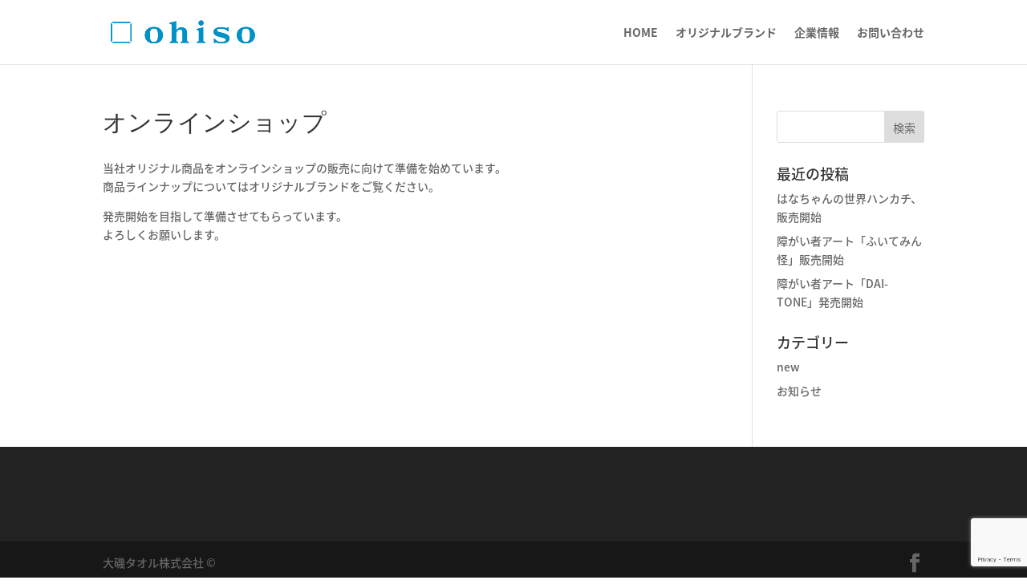

--- FILE ---
content_type: text/html; charset=UTF-8
request_url: https://ohisotowel.co.jp/online-shop/
body_size: 5350
content:
<!DOCTYPE html><html lang="ja"><head><meta charset="UTF-8" /><meta http-equiv="X-UA-Compatible" content="IE=edge"><link rel="pingback" href="https://ohisotowel.co.jp/xmlrpc.php" /> <script type="text/javascript">document.documentElement.className = 'js';</script> <link media="all" href="https://ohisotowel.co.jp/wp-content/cache/autoptimize/css/autoptimize_86f1100afcd3d5370806ecf5700cfe2c.css" rel="stylesheet"><title>オンラインショップ | 大磯タオル株式会社</title><meta name='robots' content='max-image-preview:large' /> <script type="text/javascript">let jqueryParams=[],jQuery=function(r){return jqueryParams=[...jqueryParams,r],jQuery},$=function(r){return jqueryParams=[...jqueryParams,r],$};window.jQuery=jQuery,window.$=jQuery;let customHeadScripts=!1;jQuery.fn=jQuery.prototype={},$.fn=jQuery.prototype={},jQuery.noConflict=function(r){if(window.jQuery)return jQuery=window.jQuery,$=window.jQuery,customHeadScripts=!0,jQuery.noConflict},jQuery.ready=function(r){jqueryParams=[...jqueryParams,r]},$.ready=function(r){jqueryParams=[...jqueryParams,r]},jQuery.load=function(r){jqueryParams=[...jqueryParams,r]},$.load=function(r){jqueryParams=[...jqueryParams,r]},jQuery.fn.ready=function(r){jqueryParams=[...jqueryParams,r]},$.fn.ready=function(r){jqueryParams=[...jqueryParams,r]};</script><link rel='dns-prefetch' href='//www.googletagmanager.com' /><link rel="alternate" type="application/rss+xml" title="大磯タオル株式会社 &raquo; フィード" href="https://ohisotowel.co.jp/feed/" /><link rel="alternate" type="application/rss+xml" title="大磯タオル株式会社 &raquo; コメントフィード" href="https://ohisotowel.co.jp/comments/feed/" /><link rel="alternate" title="oEmbed (JSON)" type="application/json+oembed" href="https://ohisotowel.co.jp/wp-json/oembed/1.0/embed?url=https%3A%2F%2Fohisotowel.co.jp%2Fonline-shop%2F" /><link rel="alternate" title="oEmbed (XML)" type="text/xml+oembed" href="https://ohisotowel.co.jp/wp-json/oembed/1.0/embed?url=https%3A%2F%2Fohisotowel.co.jp%2Fonline-shop%2F&#038;format=xml" /><meta content="Divi v.4.18.0" name="generator"/><link rel='stylesheet' id='et-gf-japanese-css' href='//fonts.googleapis.com/earlyaccess/notosansjapanese.css' type='text/css' media='all' />  <script type="text/javascript" src="https://www.googletagmanager.com/gtag/js?id=G-GZJDS4HRP0" id="google_gtagjs-js" async></script> <script type="text/javascript" id="google_gtagjs-js-after">window.dataLayer = window.dataLayer || [];function gtag(){dataLayer.push(arguments);}
gtag("set","linker",{"domains":["ohisotowel.co.jp"]});
gtag("js", new Date());
gtag("set", "developer_id.dZTNiMT", true);
gtag("config", "G-GZJDS4HRP0");
//# sourceURL=google_gtagjs-js-after</script> <link rel="https://api.w.org/" href="https://ohisotowel.co.jp/wp-json/" /><link rel="alternate" title="JSON" type="application/json" href="https://ohisotowel.co.jp/wp-json/wp/v2/pages/3721" /><link rel="EditURI" type="application/rsd+xml" title="RSD" href="https://ohisotowel.co.jp/xmlrpc.php?rsd" /><meta name="generator" content="WordPress 6.9" /><link rel="canonical" href="https://ohisotowel.co.jp/online-shop/" /><link rel='shortlink' href='https://ohisotowel.co.jp/?p=3721' /><meta name="generator" content="Site Kit by Google 1.156.0" /><meta name="viewport" content="width=device-width, initial-scale=1.0, maximum-scale=1.0, user-scalable=0" /><link rel="icon" href="https://ohisotowel.co.jp/wp-content/uploads/2025/02/cropped-大磯ロゴ-2-のコピー-32x32.jpg" sizes="32x32" /><link rel="icon" href="https://ohisotowel.co.jp/wp-content/uploads/2025/02/cropped-大磯ロゴ-2-のコピー-192x192.jpg" sizes="192x192" /><link rel="apple-touch-icon" href="https://ohisotowel.co.jp/wp-content/uploads/2025/02/cropped-大磯ロゴ-2-のコピー-180x180.jpg" /><meta name="msapplication-TileImage" content="https://ohisotowel.co.jp/wp-content/uploads/2025/02/cropped-大磯ロゴ-2-のコピー-270x270.jpg" /></head><body class="wp-singular page-template-default page page-id-3721 wp-theme-Divi et_pb_button_helper_class et_fixed_nav et_show_nav et_primary_nav_dropdown_animation_fade et_secondary_nav_dropdown_animation_fade et_header_style_left et_pb_footer_columns4 et_cover_background et_pb_gutter osx et_pb_gutters3 et_right_sidebar et_divi_theme et-db"><div id="page-container"><header id="main-header" data-height-onload="66"><div class="container clearfix et_menu_container"><div class="logo_container"> <span class="logo_helper"></span> <a href="https://ohisotowel.co.jp/"> <noscript><img src="https://ohisotowel.co.jp/wp-content/uploads/2025/02/大磯ロゴ（ヨコ）250×500-2.png" width="93" height="43" alt="大磯タオル株式会社" data-height-percentage="54" /></noscript><img class="lazyload" src='data:image/svg+xml,%3Csvg%20xmlns=%22http://www.w3.org/2000/svg%22%20viewBox=%220%200%2093%2043%22%3E%3C/svg%3E' data-src="https://ohisotowel.co.jp/wp-content/uploads/2025/02/大磯ロゴ（ヨコ）250×500-2.png" width="93" height="43" alt="大磯タオル株式会社" id="logo" data-height-percentage="54" /> </a></div><div id="et-top-navigation" data-height="66" data-fixed-height="40"><nav id="top-menu-nav"><ul id="top-menu" class="nav"><li id="menu-item-4300" class="menu-item menu-item-type-post_type menu-item-object-page menu-item-home menu-item-4300"><a href="https://ohisotowel.co.jp/">HOME</a></li><li id="menu-item-4301" class="menu-item menu-item-type-post_type menu-item-object-page menu-item-4301"><a href="https://ohisotowel.co.jp/%e3%82%aa%e3%83%aa%e3%82%b8%e3%83%8a%e3%83%ab%e3%83%96%e3%83%a9%e3%83%b3%e3%83%89/">オリジナルブランド</a></li><li id="menu-item-4302" class="menu-item menu-item-type-post_type menu-item-object-page menu-item-4302"><a href="https://ohisotowel.co.jp/%e4%bc%81%e6%a5%ad%e6%83%85%e5%a0%b1/">企業情報</a></li><li id="menu-item-4303" class="menu-item menu-item-type-post_type menu-item-object-page menu-item-4303"><a href="https://ohisotowel.co.jp/contact-3/">お問い合わせ</a></li></ul></nav><div id="et_mobile_nav_menu"><div class="mobile_nav closed"> <span class="select_page">ページを選択</span> <span class="mobile_menu_bar mobile_menu_bar_toggle"></span></div></div></div></div></header><div id="et-main-area"><div id="main-content"><div class="container"><div id="content-area" class="clearfix"><div id="left-area"><article id="post-3721" class="post-3721 page type-page status-publish hentry"><h1 class="entry-title main_title">オンラインショップ</h1><div class="entry-content"><p> 当社オリジナル商品をオンラインショップの販売に向けて準備を始めています。<br /> 商品ラインナップについてはオリジナルブランドをご覧ください。</p><p>発売開始を目指して準備させてもらっています。<br /> よろしくお願いします。</p></div></article></div><div id="sidebar"><div id="search-2" class="et_pb_widget widget_search"><form role="search" method="get" id="searchform" class="searchform" action="https://ohisotowel.co.jp/"><div> <label class="screen-reader-text" for="s">検索:</label> <input type="text" value="" name="s" id="s" /> <input type="submit" id="searchsubmit" value="検索" /></div></form></div><div id="recent-posts-2" class="et_pb_widget widget_recent_entries"><h4 class="widgettitle">最近の投稿</h4><ul><li> <a href="https://ohisotowel.co.jp/2025/03/27/%e3%81%af%e3%81%aa%e3%81%a1%e3%82%83%e3%82%93%e3%81%ae%e4%b8%96%e7%95%8c%e3%83%8f%e3%83%b3%e3%82%ab%e3%83%81%e3%80%81%e8%b2%a9%e5%a3%b2%e9%96%8b%e5%a7%8b/">はなちゃんの世界ハンカチ、販売開始</a></li><li> <a href="https://ohisotowel.co.jp/2024/02/01/%e9%9a%9c%e3%81%8c%e3%81%84%e8%80%85%e3%82%a2%e3%83%bc%e3%83%88%e3%80%8c%e3%81%b5%e3%81%84%e3%81%a6%e3%81%bf%e3%82%93%e6%80%aa%e3%80%8d%e8%b2%a9%e5%a3%b2%e9%96%8b%e5%a7%8b/">障がい者アート「ふいてみん怪」販売開始</a></li><li> <a href="https://ohisotowel.co.jp/2023/01/27/3998/">障がい者アート「DAI-TONE」発売開始</a></li></ul></div><div id="categories-2" class="et_pb_widget widget_categories"><h4 class="widgettitle">カテゴリー</h4><ul><li class="cat-item cat-item-32"><a href="https://ohisotowel.co.jp/category/%e3%81%8a%e7%9f%a5%e3%82%89%e3%81%9b/new/">new</a></li><li class="cat-item cat-item-30"><a href="https://ohisotowel.co.jp/category/%e3%81%8a%e7%9f%a5%e3%82%89%e3%81%9b/">お知らせ</a></li></ul></div></div></div></div></div> <span class="et_pb_scroll_top et-pb-icon"></span><footer id="main-footer"><div class="container"><div id="footer-widgets" class="clearfix"><div class="footer-widget"></div><div class="footer-widget"></div><div class="footer-widget"></div><div class="footer-widget"></div></div></div><div id="footer-bottom"><div class="container clearfix"><ul class="et-social-icons"><li class="et-social-icon et-social-facebook"> <a href="https://www.facebook.com/ohisotowel/?ref=pages_you_manage" class="icon"> <span>Facebook</span> </a></li></ul><div id="footer-info">大磯タオル株式会社 ©</div></div></div></footer></div></div> <script type="speculationrules">{"prefetch":[{"source":"document","where":{"and":[{"href_matches":"/*"},{"not":{"href_matches":["/wp-*.php","/wp-admin/*","/wp-content/uploads/*","/wp-content/*","/wp-content/plugins/*","/wp-content/themes/Divi/*","/*\\?(.+)"]}},{"not":{"selector_matches":"a[rel~=\"nofollow\"]"}},{"not":{"selector_matches":".no-prefetch, .no-prefetch a"}}]},"eagerness":"conservative"}]}</script> <noscript><style>.lazyload{display:none;}</style></noscript><script data-noptimize="1">window.lazySizesConfig=window.lazySizesConfig||{};window.lazySizesConfig.loadMode=1;</script><script async data-noptimize="1" src='https://ohisotowel.co.jp/wp-content/plugins/autoptimize/classes/external/js/lazysizes.min.js?ao_version=3.1.13'></script><script type="text/javascript" src="https://ohisotowel.co.jp/wp-includes/js/dist/hooks.min.js?ver=dd5603f07f9220ed27f1" id="wp-hooks-js"></script> <script type="text/javascript" src="https://ohisotowel.co.jp/wp-includes/js/dist/i18n.min.js?ver=c26c3dc7bed366793375" id="wp-i18n-js"></script> <script type="text/javascript" id="wp-i18n-js-after">wp.i18n.setLocaleData( { 'text direction\u0004ltr': [ 'ltr' ] } );
//# sourceURL=wp-i18n-js-after</script> <script type="text/javascript" id="contact-form-7-js-translations">( function( domain, translations ) {
	var localeData = translations.locale_data[ domain ] || translations.locale_data.messages;
	localeData[""].domain = domain;
	wp.i18n.setLocaleData( localeData, domain );
} )( "contact-form-7", {"translation-revision-date":"2025-06-27 09:47:49+0000","generator":"GlotPress\/4.0.1","domain":"messages","locale_data":{"messages":{"":{"domain":"messages","plural-forms":"nplurals=1; plural=0;","lang":"ja_JP"},"This contact form is placed in the wrong place.":["\u3053\u306e\u30b3\u30f3\u30bf\u30af\u30c8\u30d5\u30a9\u30fc\u30e0\u306f\u9593\u9055\u3063\u305f\u4f4d\u7f6e\u306b\u7f6e\u304b\u308c\u3066\u3044\u307e\u3059\u3002"],"Error:":["\u30a8\u30e9\u30fc:"]}},"comment":{"reference":"includes\/js\/index.js"}} );
//# sourceURL=contact-form-7-js-translations</script> <script type="text/javascript" id="contact-form-7-js-before">var wpcf7 = {
    "api": {
        "root": "https:\/\/ohisotowel.co.jp\/wp-json\/",
        "namespace": "contact-form-7\/v1"
    }
};
//# sourceURL=contact-form-7-js-before</script> <script type="text/javascript" src="https://ohisotowel.co.jp/wp-includes/js/jquery/jquery.min.js?ver=3.7.1" id="jquery-core-js"></script> <script type="text/javascript" id="jquery-js-after">jqueryParams.length&&$.each(jqueryParams,function(e,r){if("function"==typeof r){var n=String(r);n.replace("$","jQuery");var a=new Function("return "+n)();$(document).ready(a)}});
//# sourceURL=jquery-js-after</script> <script type="text/javascript" id="divi-custom-script-js-extra">var DIVI = {"item_count":"%d Item","items_count":"%d Items"};
var et_builder_utils_params = {"condition":{"diviTheme":true,"extraTheme":false},"scrollLocations":["app","top"],"builderScrollLocations":{"desktop":"app","tablet":"app","phone":"app"},"onloadScrollLocation":"app","builderType":"fe"};
var et_frontend_scripts = {"builderCssContainerPrefix":"#et-boc","builderCssLayoutPrefix":"#et-boc .et-l"};
var et_pb_custom = {"ajaxurl":"https://ohisotowel.co.jp/wp-admin/admin-ajax.php","images_uri":"https://ohisotowel.co.jp/wp-content/themes/Divi/images","builder_images_uri":"https://ohisotowel.co.jp/wp-content/themes/Divi/includes/builder/images","et_frontend_nonce":"f68da6dde7","subscription_failed":"\u304f\u3060\u3055\u3044\u30c1\u30a7\u30c3\u30af\u306b\u306f\u3001\u4ee5\u4e0b\u306e\u5206\u91ce\u3059\u305a\u6b63\u78ba\u306b\u5165\u529b\u3057\u307e\u3059\u3002","et_ab_log_nonce":"5f3e64d2ed","fill_message":"\u3001\u6b21\u306e\u30d5\u30a3\u30fc\u30eb\u30c9\u306b\u5165\u529b\u3057\u3066\u304f\u3060\u3055\u3044\uff1a","contact_error_message":"\u6b21\u306e\u30a8\u30e9\u30fc\u3092\u4fee\u6b63\u3057\u3066\u304f\u3060\u3055\u3044\uff1a","invalid":"\u7121\u52b9\u306a\u30e1\u30fc\u30eb","captcha":"\u753b\u50cf\u8a8d\u8a3c","prev":"\u524d\u3078","previous":"\u524d","next":"\u6b21\u3078","wrong_captcha":"\u30ad\u30e3\u30d7\u30c1\u30e3\u306e\u756a\u53f7\u304c\u9055\u3044\u307e\u3059\u3002","wrong_checkbox":"Checkbox","ignore_waypoints":"no","is_divi_theme_used":"1","widget_search_selector":".widget_search","ab_tests":[],"is_ab_testing_active":"","page_id":"3721","unique_test_id":"","ab_bounce_rate":"5","is_cache_plugin_active":"yes","is_shortcode_tracking":"","tinymce_uri":"https://ohisotowel.co.jp/wp-content/themes/Divi/includes/builder/frontend-builder/assets/vendors","waypoints_options":[]};
var et_pb_box_shadow_elements = [];
//# sourceURL=divi-custom-script-js-extra</script> <script type="text/javascript" src="https://www.google.com/recaptcha/api.js?render=6Ldczv8ZAAAAANqJ-NKKvA3u5-GBTjzaogDgKKwH&amp;ver=3.0" id="google-recaptcha-js"></script> <script type="text/javascript" src="https://ohisotowel.co.jp/wp-includes/js/dist/vendor/wp-polyfill.min.js?ver=3.15.0" id="wp-polyfill-js"></script> <script type="text/javascript" id="wpcf7-recaptcha-js-before">var wpcf7_recaptcha = {
    "sitekey": "6Ldczv8ZAAAAANqJ-NKKvA3u5-GBTjzaogDgKKwH",
    "actions": {
        "homepage": "homepage",
        "contactform": "contactform"
    }
};
//# sourceURL=wpcf7-recaptcha-js-before</script> <script defer src="https://ohisotowel.co.jp/wp-content/cache/autoptimize/js/autoptimize_e490b6d314c886a5ea977bf2330ce9dc.js"></script></body></html>

--- FILE ---
content_type: text/html; charset=utf-8
request_url: https://www.google.com/recaptcha/api2/anchor?ar=1&k=6Ldczv8ZAAAAANqJ-NKKvA3u5-GBTjzaogDgKKwH&co=aHR0cHM6Ly9vaGlzb3Rvd2VsLmNvLmpwOjQ0Mw..&hl=en&v=N67nZn4AqZkNcbeMu4prBgzg&size=invisible&anchor-ms=20000&execute-ms=30000&cb=o9ln49u8no9
body_size: 49342
content:
<!DOCTYPE HTML><html dir="ltr" lang="en"><head><meta http-equiv="Content-Type" content="text/html; charset=UTF-8">
<meta http-equiv="X-UA-Compatible" content="IE=edge">
<title>reCAPTCHA</title>
<style type="text/css">
/* cyrillic-ext */
@font-face {
  font-family: 'Roboto';
  font-style: normal;
  font-weight: 400;
  font-stretch: 100%;
  src: url(//fonts.gstatic.com/s/roboto/v48/KFO7CnqEu92Fr1ME7kSn66aGLdTylUAMa3GUBHMdazTgWw.woff2) format('woff2');
  unicode-range: U+0460-052F, U+1C80-1C8A, U+20B4, U+2DE0-2DFF, U+A640-A69F, U+FE2E-FE2F;
}
/* cyrillic */
@font-face {
  font-family: 'Roboto';
  font-style: normal;
  font-weight: 400;
  font-stretch: 100%;
  src: url(//fonts.gstatic.com/s/roboto/v48/KFO7CnqEu92Fr1ME7kSn66aGLdTylUAMa3iUBHMdazTgWw.woff2) format('woff2');
  unicode-range: U+0301, U+0400-045F, U+0490-0491, U+04B0-04B1, U+2116;
}
/* greek-ext */
@font-face {
  font-family: 'Roboto';
  font-style: normal;
  font-weight: 400;
  font-stretch: 100%;
  src: url(//fonts.gstatic.com/s/roboto/v48/KFO7CnqEu92Fr1ME7kSn66aGLdTylUAMa3CUBHMdazTgWw.woff2) format('woff2');
  unicode-range: U+1F00-1FFF;
}
/* greek */
@font-face {
  font-family: 'Roboto';
  font-style: normal;
  font-weight: 400;
  font-stretch: 100%;
  src: url(//fonts.gstatic.com/s/roboto/v48/KFO7CnqEu92Fr1ME7kSn66aGLdTylUAMa3-UBHMdazTgWw.woff2) format('woff2');
  unicode-range: U+0370-0377, U+037A-037F, U+0384-038A, U+038C, U+038E-03A1, U+03A3-03FF;
}
/* math */
@font-face {
  font-family: 'Roboto';
  font-style: normal;
  font-weight: 400;
  font-stretch: 100%;
  src: url(//fonts.gstatic.com/s/roboto/v48/KFO7CnqEu92Fr1ME7kSn66aGLdTylUAMawCUBHMdazTgWw.woff2) format('woff2');
  unicode-range: U+0302-0303, U+0305, U+0307-0308, U+0310, U+0312, U+0315, U+031A, U+0326-0327, U+032C, U+032F-0330, U+0332-0333, U+0338, U+033A, U+0346, U+034D, U+0391-03A1, U+03A3-03A9, U+03B1-03C9, U+03D1, U+03D5-03D6, U+03F0-03F1, U+03F4-03F5, U+2016-2017, U+2034-2038, U+203C, U+2040, U+2043, U+2047, U+2050, U+2057, U+205F, U+2070-2071, U+2074-208E, U+2090-209C, U+20D0-20DC, U+20E1, U+20E5-20EF, U+2100-2112, U+2114-2115, U+2117-2121, U+2123-214F, U+2190, U+2192, U+2194-21AE, U+21B0-21E5, U+21F1-21F2, U+21F4-2211, U+2213-2214, U+2216-22FF, U+2308-230B, U+2310, U+2319, U+231C-2321, U+2336-237A, U+237C, U+2395, U+239B-23B7, U+23D0, U+23DC-23E1, U+2474-2475, U+25AF, U+25B3, U+25B7, U+25BD, U+25C1, U+25CA, U+25CC, U+25FB, U+266D-266F, U+27C0-27FF, U+2900-2AFF, U+2B0E-2B11, U+2B30-2B4C, U+2BFE, U+3030, U+FF5B, U+FF5D, U+1D400-1D7FF, U+1EE00-1EEFF;
}
/* symbols */
@font-face {
  font-family: 'Roboto';
  font-style: normal;
  font-weight: 400;
  font-stretch: 100%;
  src: url(//fonts.gstatic.com/s/roboto/v48/KFO7CnqEu92Fr1ME7kSn66aGLdTylUAMaxKUBHMdazTgWw.woff2) format('woff2');
  unicode-range: U+0001-000C, U+000E-001F, U+007F-009F, U+20DD-20E0, U+20E2-20E4, U+2150-218F, U+2190, U+2192, U+2194-2199, U+21AF, U+21E6-21F0, U+21F3, U+2218-2219, U+2299, U+22C4-22C6, U+2300-243F, U+2440-244A, U+2460-24FF, U+25A0-27BF, U+2800-28FF, U+2921-2922, U+2981, U+29BF, U+29EB, U+2B00-2BFF, U+4DC0-4DFF, U+FFF9-FFFB, U+10140-1018E, U+10190-1019C, U+101A0, U+101D0-101FD, U+102E0-102FB, U+10E60-10E7E, U+1D2C0-1D2D3, U+1D2E0-1D37F, U+1F000-1F0FF, U+1F100-1F1AD, U+1F1E6-1F1FF, U+1F30D-1F30F, U+1F315, U+1F31C, U+1F31E, U+1F320-1F32C, U+1F336, U+1F378, U+1F37D, U+1F382, U+1F393-1F39F, U+1F3A7-1F3A8, U+1F3AC-1F3AF, U+1F3C2, U+1F3C4-1F3C6, U+1F3CA-1F3CE, U+1F3D4-1F3E0, U+1F3ED, U+1F3F1-1F3F3, U+1F3F5-1F3F7, U+1F408, U+1F415, U+1F41F, U+1F426, U+1F43F, U+1F441-1F442, U+1F444, U+1F446-1F449, U+1F44C-1F44E, U+1F453, U+1F46A, U+1F47D, U+1F4A3, U+1F4B0, U+1F4B3, U+1F4B9, U+1F4BB, U+1F4BF, U+1F4C8-1F4CB, U+1F4D6, U+1F4DA, U+1F4DF, U+1F4E3-1F4E6, U+1F4EA-1F4ED, U+1F4F7, U+1F4F9-1F4FB, U+1F4FD-1F4FE, U+1F503, U+1F507-1F50B, U+1F50D, U+1F512-1F513, U+1F53E-1F54A, U+1F54F-1F5FA, U+1F610, U+1F650-1F67F, U+1F687, U+1F68D, U+1F691, U+1F694, U+1F698, U+1F6AD, U+1F6B2, U+1F6B9-1F6BA, U+1F6BC, U+1F6C6-1F6CF, U+1F6D3-1F6D7, U+1F6E0-1F6EA, U+1F6F0-1F6F3, U+1F6F7-1F6FC, U+1F700-1F7FF, U+1F800-1F80B, U+1F810-1F847, U+1F850-1F859, U+1F860-1F887, U+1F890-1F8AD, U+1F8B0-1F8BB, U+1F8C0-1F8C1, U+1F900-1F90B, U+1F93B, U+1F946, U+1F984, U+1F996, U+1F9E9, U+1FA00-1FA6F, U+1FA70-1FA7C, U+1FA80-1FA89, U+1FA8F-1FAC6, U+1FACE-1FADC, U+1FADF-1FAE9, U+1FAF0-1FAF8, U+1FB00-1FBFF;
}
/* vietnamese */
@font-face {
  font-family: 'Roboto';
  font-style: normal;
  font-weight: 400;
  font-stretch: 100%;
  src: url(//fonts.gstatic.com/s/roboto/v48/KFO7CnqEu92Fr1ME7kSn66aGLdTylUAMa3OUBHMdazTgWw.woff2) format('woff2');
  unicode-range: U+0102-0103, U+0110-0111, U+0128-0129, U+0168-0169, U+01A0-01A1, U+01AF-01B0, U+0300-0301, U+0303-0304, U+0308-0309, U+0323, U+0329, U+1EA0-1EF9, U+20AB;
}
/* latin-ext */
@font-face {
  font-family: 'Roboto';
  font-style: normal;
  font-weight: 400;
  font-stretch: 100%;
  src: url(//fonts.gstatic.com/s/roboto/v48/KFO7CnqEu92Fr1ME7kSn66aGLdTylUAMa3KUBHMdazTgWw.woff2) format('woff2');
  unicode-range: U+0100-02BA, U+02BD-02C5, U+02C7-02CC, U+02CE-02D7, U+02DD-02FF, U+0304, U+0308, U+0329, U+1D00-1DBF, U+1E00-1E9F, U+1EF2-1EFF, U+2020, U+20A0-20AB, U+20AD-20C0, U+2113, U+2C60-2C7F, U+A720-A7FF;
}
/* latin */
@font-face {
  font-family: 'Roboto';
  font-style: normal;
  font-weight: 400;
  font-stretch: 100%;
  src: url(//fonts.gstatic.com/s/roboto/v48/KFO7CnqEu92Fr1ME7kSn66aGLdTylUAMa3yUBHMdazQ.woff2) format('woff2');
  unicode-range: U+0000-00FF, U+0131, U+0152-0153, U+02BB-02BC, U+02C6, U+02DA, U+02DC, U+0304, U+0308, U+0329, U+2000-206F, U+20AC, U+2122, U+2191, U+2193, U+2212, U+2215, U+FEFF, U+FFFD;
}
/* cyrillic-ext */
@font-face {
  font-family: 'Roboto';
  font-style: normal;
  font-weight: 500;
  font-stretch: 100%;
  src: url(//fonts.gstatic.com/s/roboto/v48/KFO7CnqEu92Fr1ME7kSn66aGLdTylUAMa3GUBHMdazTgWw.woff2) format('woff2');
  unicode-range: U+0460-052F, U+1C80-1C8A, U+20B4, U+2DE0-2DFF, U+A640-A69F, U+FE2E-FE2F;
}
/* cyrillic */
@font-face {
  font-family: 'Roboto';
  font-style: normal;
  font-weight: 500;
  font-stretch: 100%;
  src: url(//fonts.gstatic.com/s/roboto/v48/KFO7CnqEu92Fr1ME7kSn66aGLdTylUAMa3iUBHMdazTgWw.woff2) format('woff2');
  unicode-range: U+0301, U+0400-045F, U+0490-0491, U+04B0-04B1, U+2116;
}
/* greek-ext */
@font-face {
  font-family: 'Roboto';
  font-style: normal;
  font-weight: 500;
  font-stretch: 100%;
  src: url(//fonts.gstatic.com/s/roboto/v48/KFO7CnqEu92Fr1ME7kSn66aGLdTylUAMa3CUBHMdazTgWw.woff2) format('woff2');
  unicode-range: U+1F00-1FFF;
}
/* greek */
@font-face {
  font-family: 'Roboto';
  font-style: normal;
  font-weight: 500;
  font-stretch: 100%;
  src: url(//fonts.gstatic.com/s/roboto/v48/KFO7CnqEu92Fr1ME7kSn66aGLdTylUAMa3-UBHMdazTgWw.woff2) format('woff2');
  unicode-range: U+0370-0377, U+037A-037F, U+0384-038A, U+038C, U+038E-03A1, U+03A3-03FF;
}
/* math */
@font-face {
  font-family: 'Roboto';
  font-style: normal;
  font-weight: 500;
  font-stretch: 100%;
  src: url(//fonts.gstatic.com/s/roboto/v48/KFO7CnqEu92Fr1ME7kSn66aGLdTylUAMawCUBHMdazTgWw.woff2) format('woff2');
  unicode-range: U+0302-0303, U+0305, U+0307-0308, U+0310, U+0312, U+0315, U+031A, U+0326-0327, U+032C, U+032F-0330, U+0332-0333, U+0338, U+033A, U+0346, U+034D, U+0391-03A1, U+03A3-03A9, U+03B1-03C9, U+03D1, U+03D5-03D6, U+03F0-03F1, U+03F4-03F5, U+2016-2017, U+2034-2038, U+203C, U+2040, U+2043, U+2047, U+2050, U+2057, U+205F, U+2070-2071, U+2074-208E, U+2090-209C, U+20D0-20DC, U+20E1, U+20E5-20EF, U+2100-2112, U+2114-2115, U+2117-2121, U+2123-214F, U+2190, U+2192, U+2194-21AE, U+21B0-21E5, U+21F1-21F2, U+21F4-2211, U+2213-2214, U+2216-22FF, U+2308-230B, U+2310, U+2319, U+231C-2321, U+2336-237A, U+237C, U+2395, U+239B-23B7, U+23D0, U+23DC-23E1, U+2474-2475, U+25AF, U+25B3, U+25B7, U+25BD, U+25C1, U+25CA, U+25CC, U+25FB, U+266D-266F, U+27C0-27FF, U+2900-2AFF, U+2B0E-2B11, U+2B30-2B4C, U+2BFE, U+3030, U+FF5B, U+FF5D, U+1D400-1D7FF, U+1EE00-1EEFF;
}
/* symbols */
@font-face {
  font-family: 'Roboto';
  font-style: normal;
  font-weight: 500;
  font-stretch: 100%;
  src: url(//fonts.gstatic.com/s/roboto/v48/KFO7CnqEu92Fr1ME7kSn66aGLdTylUAMaxKUBHMdazTgWw.woff2) format('woff2');
  unicode-range: U+0001-000C, U+000E-001F, U+007F-009F, U+20DD-20E0, U+20E2-20E4, U+2150-218F, U+2190, U+2192, U+2194-2199, U+21AF, U+21E6-21F0, U+21F3, U+2218-2219, U+2299, U+22C4-22C6, U+2300-243F, U+2440-244A, U+2460-24FF, U+25A0-27BF, U+2800-28FF, U+2921-2922, U+2981, U+29BF, U+29EB, U+2B00-2BFF, U+4DC0-4DFF, U+FFF9-FFFB, U+10140-1018E, U+10190-1019C, U+101A0, U+101D0-101FD, U+102E0-102FB, U+10E60-10E7E, U+1D2C0-1D2D3, U+1D2E0-1D37F, U+1F000-1F0FF, U+1F100-1F1AD, U+1F1E6-1F1FF, U+1F30D-1F30F, U+1F315, U+1F31C, U+1F31E, U+1F320-1F32C, U+1F336, U+1F378, U+1F37D, U+1F382, U+1F393-1F39F, U+1F3A7-1F3A8, U+1F3AC-1F3AF, U+1F3C2, U+1F3C4-1F3C6, U+1F3CA-1F3CE, U+1F3D4-1F3E0, U+1F3ED, U+1F3F1-1F3F3, U+1F3F5-1F3F7, U+1F408, U+1F415, U+1F41F, U+1F426, U+1F43F, U+1F441-1F442, U+1F444, U+1F446-1F449, U+1F44C-1F44E, U+1F453, U+1F46A, U+1F47D, U+1F4A3, U+1F4B0, U+1F4B3, U+1F4B9, U+1F4BB, U+1F4BF, U+1F4C8-1F4CB, U+1F4D6, U+1F4DA, U+1F4DF, U+1F4E3-1F4E6, U+1F4EA-1F4ED, U+1F4F7, U+1F4F9-1F4FB, U+1F4FD-1F4FE, U+1F503, U+1F507-1F50B, U+1F50D, U+1F512-1F513, U+1F53E-1F54A, U+1F54F-1F5FA, U+1F610, U+1F650-1F67F, U+1F687, U+1F68D, U+1F691, U+1F694, U+1F698, U+1F6AD, U+1F6B2, U+1F6B9-1F6BA, U+1F6BC, U+1F6C6-1F6CF, U+1F6D3-1F6D7, U+1F6E0-1F6EA, U+1F6F0-1F6F3, U+1F6F7-1F6FC, U+1F700-1F7FF, U+1F800-1F80B, U+1F810-1F847, U+1F850-1F859, U+1F860-1F887, U+1F890-1F8AD, U+1F8B0-1F8BB, U+1F8C0-1F8C1, U+1F900-1F90B, U+1F93B, U+1F946, U+1F984, U+1F996, U+1F9E9, U+1FA00-1FA6F, U+1FA70-1FA7C, U+1FA80-1FA89, U+1FA8F-1FAC6, U+1FACE-1FADC, U+1FADF-1FAE9, U+1FAF0-1FAF8, U+1FB00-1FBFF;
}
/* vietnamese */
@font-face {
  font-family: 'Roboto';
  font-style: normal;
  font-weight: 500;
  font-stretch: 100%;
  src: url(//fonts.gstatic.com/s/roboto/v48/KFO7CnqEu92Fr1ME7kSn66aGLdTylUAMa3OUBHMdazTgWw.woff2) format('woff2');
  unicode-range: U+0102-0103, U+0110-0111, U+0128-0129, U+0168-0169, U+01A0-01A1, U+01AF-01B0, U+0300-0301, U+0303-0304, U+0308-0309, U+0323, U+0329, U+1EA0-1EF9, U+20AB;
}
/* latin-ext */
@font-face {
  font-family: 'Roboto';
  font-style: normal;
  font-weight: 500;
  font-stretch: 100%;
  src: url(//fonts.gstatic.com/s/roboto/v48/KFO7CnqEu92Fr1ME7kSn66aGLdTylUAMa3KUBHMdazTgWw.woff2) format('woff2');
  unicode-range: U+0100-02BA, U+02BD-02C5, U+02C7-02CC, U+02CE-02D7, U+02DD-02FF, U+0304, U+0308, U+0329, U+1D00-1DBF, U+1E00-1E9F, U+1EF2-1EFF, U+2020, U+20A0-20AB, U+20AD-20C0, U+2113, U+2C60-2C7F, U+A720-A7FF;
}
/* latin */
@font-face {
  font-family: 'Roboto';
  font-style: normal;
  font-weight: 500;
  font-stretch: 100%;
  src: url(//fonts.gstatic.com/s/roboto/v48/KFO7CnqEu92Fr1ME7kSn66aGLdTylUAMa3yUBHMdazQ.woff2) format('woff2');
  unicode-range: U+0000-00FF, U+0131, U+0152-0153, U+02BB-02BC, U+02C6, U+02DA, U+02DC, U+0304, U+0308, U+0329, U+2000-206F, U+20AC, U+2122, U+2191, U+2193, U+2212, U+2215, U+FEFF, U+FFFD;
}
/* cyrillic-ext */
@font-face {
  font-family: 'Roboto';
  font-style: normal;
  font-weight: 900;
  font-stretch: 100%;
  src: url(//fonts.gstatic.com/s/roboto/v48/KFO7CnqEu92Fr1ME7kSn66aGLdTylUAMa3GUBHMdazTgWw.woff2) format('woff2');
  unicode-range: U+0460-052F, U+1C80-1C8A, U+20B4, U+2DE0-2DFF, U+A640-A69F, U+FE2E-FE2F;
}
/* cyrillic */
@font-face {
  font-family: 'Roboto';
  font-style: normal;
  font-weight: 900;
  font-stretch: 100%;
  src: url(//fonts.gstatic.com/s/roboto/v48/KFO7CnqEu92Fr1ME7kSn66aGLdTylUAMa3iUBHMdazTgWw.woff2) format('woff2');
  unicode-range: U+0301, U+0400-045F, U+0490-0491, U+04B0-04B1, U+2116;
}
/* greek-ext */
@font-face {
  font-family: 'Roboto';
  font-style: normal;
  font-weight: 900;
  font-stretch: 100%;
  src: url(//fonts.gstatic.com/s/roboto/v48/KFO7CnqEu92Fr1ME7kSn66aGLdTylUAMa3CUBHMdazTgWw.woff2) format('woff2');
  unicode-range: U+1F00-1FFF;
}
/* greek */
@font-face {
  font-family: 'Roboto';
  font-style: normal;
  font-weight: 900;
  font-stretch: 100%;
  src: url(//fonts.gstatic.com/s/roboto/v48/KFO7CnqEu92Fr1ME7kSn66aGLdTylUAMa3-UBHMdazTgWw.woff2) format('woff2');
  unicode-range: U+0370-0377, U+037A-037F, U+0384-038A, U+038C, U+038E-03A1, U+03A3-03FF;
}
/* math */
@font-face {
  font-family: 'Roboto';
  font-style: normal;
  font-weight: 900;
  font-stretch: 100%;
  src: url(//fonts.gstatic.com/s/roboto/v48/KFO7CnqEu92Fr1ME7kSn66aGLdTylUAMawCUBHMdazTgWw.woff2) format('woff2');
  unicode-range: U+0302-0303, U+0305, U+0307-0308, U+0310, U+0312, U+0315, U+031A, U+0326-0327, U+032C, U+032F-0330, U+0332-0333, U+0338, U+033A, U+0346, U+034D, U+0391-03A1, U+03A3-03A9, U+03B1-03C9, U+03D1, U+03D5-03D6, U+03F0-03F1, U+03F4-03F5, U+2016-2017, U+2034-2038, U+203C, U+2040, U+2043, U+2047, U+2050, U+2057, U+205F, U+2070-2071, U+2074-208E, U+2090-209C, U+20D0-20DC, U+20E1, U+20E5-20EF, U+2100-2112, U+2114-2115, U+2117-2121, U+2123-214F, U+2190, U+2192, U+2194-21AE, U+21B0-21E5, U+21F1-21F2, U+21F4-2211, U+2213-2214, U+2216-22FF, U+2308-230B, U+2310, U+2319, U+231C-2321, U+2336-237A, U+237C, U+2395, U+239B-23B7, U+23D0, U+23DC-23E1, U+2474-2475, U+25AF, U+25B3, U+25B7, U+25BD, U+25C1, U+25CA, U+25CC, U+25FB, U+266D-266F, U+27C0-27FF, U+2900-2AFF, U+2B0E-2B11, U+2B30-2B4C, U+2BFE, U+3030, U+FF5B, U+FF5D, U+1D400-1D7FF, U+1EE00-1EEFF;
}
/* symbols */
@font-face {
  font-family: 'Roboto';
  font-style: normal;
  font-weight: 900;
  font-stretch: 100%;
  src: url(//fonts.gstatic.com/s/roboto/v48/KFO7CnqEu92Fr1ME7kSn66aGLdTylUAMaxKUBHMdazTgWw.woff2) format('woff2');
  unicode-range: U+0001-000C, U+000E-001F, U+007F-009F, U+20DD-20E0, U+20E2-20E4, U+2150-218F, U+2190, U+2192, U+2194-2199, U+21AF, U+21E6-21F0, U+21F3, U+2218-2219, U+2299, U+22C4-22C6, U+2300-243F, U+2440-244A, U+2460-24FF, U+25A0-27BF, U+2800-28FF, U+2921-2922, U+2981, U+29BF, U+29EB, U+2B00-2BFF, U+4DC0-4DFF, U+FFF9-FFFB, U+10140-1018E, U+10190-1019C, U+101A0, U+101D0-101FD, U+102E0-102FB, U+10E60-10E7E, U+1D2C0-1D2D3, U+1D2E0-1D37F, U+1F000-1F0FF, U+1F100-1F1AD, U+1F1E6-1F1FF, U+1F30D-1F30F, U+1F315, U+1F31C, U+1F31E, U+1F320-1F32C, U+1F336, U+1F378, U+1F37D, U+1F382, U+1F393-1F39F, U+1F3A7-1F3A8, U+1F3AC-1F3AF, U+1F3C2, U+1F3C4-1F3C6, U+1F3CA-1F3CE, U+1F3D4-1F3E0, U+1F3ED, U+1F3F1-1F3F3, U+1F3F5-1F3F7, U+1F408, U+1F415, U+1F41F, U+1F426, U+1F43F, U+1F441-1F442, U+1F444, U+1F446-1F449, U+1F44C-1F44E, U+1F453, U+1F46A, U+1F47D, U+1F4A3, U+1F4B0, U+1F4B3, U+1F4B9, U+1F4BB, U+1F4BF, U+1F4C8-1F4CB, U+1F4D6, U+1F4DA, U+1F4DF, U+1F4E3-1F4E6, U+1F4EA-1F4ED, U+1F4F7, U+1F4F9-1F4FB, U+1F4FD-1F4FE, U+1F503, U+1F507-1F50B, U+1F50D, U+1F512-1F513, U+1F53E-1F54A, U+1F54F-1F5FA, U+1F610, U+1F650-1F67F, U+1F687, U+1F68D, U+1F691, U+1F694, U+1F698, U+1F6AD, U+1F6B2, U+1F6B9-1F6BA, U+1F6BC, U+1F6C6-1F6CF, U+1F6D3-1F6D7, U+1F6E0-1F6EA, U+1F6F0-1F6F3, U+1F6F7-1F6FC, U+1F700-1F7FF, U+1F800-1F80B, U+1F810-1F847, U+1F850-1F859, U+1F860-1F887, U+1F890-1F8AD, U+1F8B0-1F8BB, U+1F8C0-1F8C1, U+1F900-1F90B, U+1F93B, U+1F946, U+1F984, U+1F996, U+1F9E9, U+1FA00-1FA6F, U+1FA70-1FA7C, U+1FA80-1FA89, U+1FA8F-1FAC6, U+1FACE-1FADC, U+1FADF-1FAE9, U+1FAF0-1FAF8, U+1FB00-1FBFF;
}
/* vietnamese */
@font-face {
  font-family: 'Roboto';
  font-style: normal;
  font-weight: 900;
  font-stretch: 100%;
  src: url(//fonts.gstatic.com/s/roboto/v48/KFO7CnqEu92Fr1ME7kSn66aGLdTylUAMa3OUBHMdazTgWw.woff2) format('woff2');
  unicode-range: U+0102-0103, U+0110-0111, U+0128-0129, U+0168-0169, U+01A0-01A1, U+01AF-01B0, U+0300-0301, U+0303-0304, U+0308-0309, U+0323, U+0329, U+1EA0-1EF9, U+20AB;
}
/* latin-ext */
@font-face {
  font-family: 'Roboto';
  font-style: normal;
  font-weight: 900;
  font-stretch: 100%;
  src: url(//fonts.gstatic.com/s/roboto/v48/KFO7CnqEu92Fr1ME7kSn66aGLdTylUAMa3KUBHMdazTgWw.woff2) format('woff2');
  unicode-range: U+0100-02BA, U+02BD-02C5, U+02C7-02CC, U+02CE-02D7, U+02DD-02FF, U+0304, U+0308, U+0329, U+1D00-1DBF, U+1E00-1E9F, U+1EF2-1EFF, U+2020, U+20A0-20AB, U+20AD-20C0, U+2113, U+2C60-2C7F, U+A720-A7FF;
}
/* latin */
@font-face {
  font-family: 'Roboto';
  font-style: normal;
  font-weight: 900;
  font-stretch: 100%;
  src: url(//fonts.gstatic.com/s/roboto/v48/KFO7CnqEu92Fr1ME7kSn66aGLdTylUAMa3yUBHMdazQ.woff2) format('woff2');
  unicode-range: U+0000-00FF, U+0131, U+0152-0153, U+02BB-02BC, U+02C6, U+02DA, U+02DC, U+0304, U+0308, U+0329, U+2000-206F, U+20AC, U+2122, U+2191, U+2193, U+2212, U+2215, U+FEFF, U+FFFD;
}

</style>
<link rel="stylesheet" type="text/css" href="https://www.gstatic.com/recaptcha/releases/N67nZn4AqZkNcbeMu4prBgzg/styles__ltr.css">
<script nonce="5CTglGVGUmRxHgrB6youuw" type="text/javascript">window['__recaptcha_api'] = 'https://www.google.com/recaptcha/api2/';</script>
<script type="text/javascript" src="https://www.gstatic.com/recaptcha/releases/N67nZn4AqZkNcbeMu4prBgzg/recaptcha__en.js" nonce="5CTglGVGUmRxHgrB6youuw">
      
    </script></head>
<body><div id="rc-anchor-alert" class="rc-anchor-alert"></div>
<input type="hidden" id="recaptcha-token" value="[base64]">
<script type="text/javascript" nonce="5CTglGVGUmRxHgrB6youuw">
      recaptcha.anchor.Main.init("[\x22ainput\x22,[\x22bgdata\x22,\x22\x22,\[base64]/[base64]/[base64]/[base64]/[base64]/[base64]/KGcoTywyNTMsTy5PKSxVRyhPLEMpKTpnKE8sMjUzLEMpLE8pKSxsKSksTykpfSxieT1mdW5jdGlvbihDLE8sdSxsKXtmb3IobD0odT1SKEMpLDApO08+MDtPLS0pbD1sPDw4fFooQyk7ZyhDLHUsbCl9LFVHPWZ1bmN0aW9uKEMsTyl7Qy5pLmxlbmd0aD4xMDQ/[base64]/[base64]/[base64]/[base64]/[base64]/[base64]/[base64]\\u003d\x22,\[base64]\\u003d\\u003d\x22,\x22woTDl0N7cMOdwowtwolKE8OPCsKHwrTDl8KxXGHCty7Cj0DDlcOALcK0wpEmKjrCoj/CmMOLwpbCk8Klw7jCvkHClMOSwo3DvMOnwrbCu8OFNcKXcHclKDPCm8Odw5vDvThkRBxRIsOcLT8Bwq/DlxrDsMOCwojDlMOnw6LDrjnDsx8Aw4DCjwbDh3sjw7TCnMKJacKJw5LDqMOCw58ewrpyw4/[base64]/[base64]/w6zCokTCui3Cp8OMw5DCo8OpVS7DkyLCkAhswqMlw4ZdOjUPwrDDq8K5DG94T8Onw7R/OX04wpR1NSnCu2R9RMOTwrUFwqVVLcOiaMK9YA0tw5jCujxJBQYBQsOyw5cdb8Kfw6bCgkEpwoTCnMOvw518w5p/wp/Cs8KAwoXCnsO5BnLDtcKxwrFawrNowqhhwqEqYcKJZcOkw7YJw4EiAh3CjkXCmMK/RsOZRw8Iwo0WfsKPcCvCujwHbMO5KcKjVcKRb8OOw5LDqsOLw5LCtMK6LMOpc8OUw4PConAiwrjDpR3Dt8K7RlvCnFo6HMOgVMOKwonCuSUHTMKwJcOWwrBRRMOGRgAjYhjClwg3wqLDvcKuw5pywpoRHWB/CBvColDDtsKzw584Vk93wqjDqyzDr0BOWBsbfcOCwqlUAyBkGMOOw5fDqMOHW8KBw79kEHgtEcO9w5wBBsKxw4zDnsOMCMOJFDBwwo/DomvDhsOtHX/[base64]/DgsOVw4nCisOYw5TCiTUNU8KIfcKzw6R9Z8KSwqrDk8OoFsOBe8OCwqLDnnIRw4dkw4nDr8K3NsODPU/CusO2wpJiw5jDnMObw7HDnElHwqLCicOTwpwfwp7CrmZcwpBcKsOlwp/DoMKIEg3DvcOLwqNARsOMJcKswp7Ds1zDshAGwrnDjlRRw5tCP8OZwowbE8KVRsOiXWkqw5xVFsO7ZMKfA8K9Y8K1U8KlXyZQwqNCwqrCs8Kfwo/Cj8KYGsOad8KJZsKjwpbDqikJFcOFEsKiL8KHwp0hw5bDhFHCvQFkwoV8Q3nDqUlQSUnCosKHw5sxwro8OsOTXcO4w6bChsKrBHjDgsOLesO5dDgaEMKUNQ9/XcOPw545w63DskXDsjXDhy1VYnc+Y8KTwqjDgcK6f1PDm8KsIsO8BMOxwrjChAUodyUEwpHDmcOsw5Fuw67DtmzCig7DmHETwrbDsU/[base64]/ClcOzDwQ9worDl8KGw67Cg8OsCxzCu8K5SGXCnRjDt3DDj8OKw7TCmDxywp0dXD9HMcKhDVPDi2IeV0LDksKywqbDtMKEURPDvsO7w6YJCcKVw5zDu8OMw5rChcKcXMOHwrp4w4c4wr3CucKIwrDDisKGwoXDr8Kiwq3Chn1YBzTCn8O2bcKJHGVCwqBawo/CtsK5w4jDrTLCtMKgwq/Dsi13A1QhJnbCv2XDvcO0w6hKwrEyL8K+wprCn8Ozw6Usw5dOw6giwoBCwqJ4O8O2LsK1LcO7d8Kkw7UePsOiSsOdwovDnwzCucOzNVzChMOCw7pDwqpOUW1SexTDqk5lwrjCisO9UGYpwqTCviPDnDM7SsKnZQVraDM2JcKKUG1cEsOwAsO+B2DDr8OdTX/DvsKMwrh4U3DCl8KUwp3DjknDhEPDtFpBw5HCmsKGFMOyR8KSd2vDusOxS8OtwpvCsD/CixFowpDCnsKTw5vCm0PDmyXCgsOHD8ODMBFOM8KIwpbDlMKewpBqw5/Dh8OUJcOfw7w1w58oeSfClsKtw44HDA9twqx0DzTCjSHCnD/[base64]/I8KdwpULw48zejHDucODw7jCucKYTRoow7IQw77ClcOEbMK5M8K1YcKDOsK4LH1Rwoo9RkgqBy/CrG5Qw77Dih9vwo9uGzhTdsOABMOXwrQFI8KhDD49wq4tbMOrw4F2RcOqw5Nvw6QrHBPDtsOEw7xnF8KQw7VXbcOwXx3Cv0/CpnHCuDzCgCHCszt+bsOfWcO7woktegsyNMO+wqnCqxg/X8KVw4tlG8OzFcO8wpIzwpEIwoYtw7fDoWvCpcOdbMORIcKyQDDDl8KowrpdIWvDnXBsw4ZLw5TDmUcXw6klaxddS23CpzYzK8KxNsKiw4ZzQ8Odw5PCtcOqwq83NSTCjMKyw7LCjsKsY8KrWBdkDzA7wq4Ew6opw4B/[base64]/DrzXCvBhOwqvCrMO5wqofw6slQ8KVEErCq8KfJsODwrjDhTRDwqHDjsKdBTcnVsONPXlXbMOcYU3Dt8Klw4DDlEtRNjIuw6XCncOLw6B1wqnDnHrCjCpHw5zChg1Swpg0VScFQlnCq8KTw7DCrMKXwqMiQSfCj3QNwrVNKsOWZsO/wrTDjRIHRGfCpULCqWcfw6Afw6fDkAtVdkNxDsKEw4how7hlw6g4wqrDpRjCgSTCh8Kawo3DnT4COcK/wr/Dkz8jVcO5w6rDs8KZw7nDglvCumt4R8OmB8KHB8KXw5XDv8KcFwtYwqbCl8OHVkIwEcK9fDfCv0Q4wpwYcUtrUMOBb1rCiWHCusO1LsOxBArCrHIxbsKuUsKgw4rClnJwZcOQwr7ClcK9w5/DvitAw5hEAcKLw5Y7HjrDpTV1MVRpw7gKwoQjb8O1DhlTMMK/UWfCkk4nO8KFw58mw6fDrMOYaMOTwrPDvMOjwrVmEB/[base64]/wqINAV/DisOWUUPDo0NSe8KwCX7DoFzChHXDnwNfO8KbLsKUw5XCpcKyw5PDgsOzQMKvw63Dj0vDq03ClBskwoU6w6xzw4krK8KOw5bCjcO/[base64]/[base64]/[base64]/Cn0Qjw78NS8KnJlLCnBXCkhvCt2JFBMKKFsKMXMOqIMOCVsOfw48FfXtpHiLCo8KtVXDDhsODw7zCoT/Cq8Ocw41GVzvDsmbCkVFewq95ccKWYcOqw6NBUFQGYMOnwpFFCcKWWxzDqSfDiQcIEigZaMKpw7pmW8KKw6YUwpNXwqbCsFsrwqhpdCXDnMOhSMOYXw7DkxERGGnDtGvDmMOlUMONbiMKV1XCocOCwovDsw/Cmjwtwo7CuyHDlsK9wrPDt8OUNMKCw4LDjsKKSwtkZMKXw43DnFhzw7DDh0TDrcKxCVHDqk5VXGExwprCtlTCgMKiwpXDqWc1wq0Lw5dRwos2a13DoAXDmsOWw6/DmcK0XMKGEmJASjLDnsKPPUnDokkjwpXCrjRuw742GVlnXQsIwr/CpcOUKgsjwo/DknxAw6AOwrrCiMKZVTHDiMKUw5nCljXCjhRVw5HCmsKeC8KZwo/[base64]/Q2Esw6vDlG0hBMOvwqDDtcOYV8OjPMOHw4LDm2laOnPDgUXDtcOLwp/CimjCgsOgfTPCjsKgwo0iQS/DjlnDoQXCpyPDuhN3w5/DrUMGSzEGEMKTaRoFegvCkMKLWiYJXMOHSMOlwqsyw7dOUMKOZ3ApwrLCqMKuNRbDjMKVLsKQw6d+wqUVXCIDw5bDrhTDpAJPw7Zbw64EKcO2wrl7ZjTClcKeT1Auw7bCqcKGw5/DoMOYwqjCsHfDnxbDunPDpnDDqsKaQW7Cils2H8Kdw5V1w7DCj2jDlMOwM0HDtV3DlMOLW8OwCcK4wrjCj344wrplwrQCAsO3wrFrwovCpk7Do8K1CnTCqQcpR8O9LHvChiRmGgdtX8Kww7XCjsK8w5NYBkjCmsKkZyRMw5U0E0HChVLCgMKQXMKVXsOqXsKSwq/CiCzDlUvCpMKow4dfw5VwAMKyw7vCoy/[base64]/CskDCunhyw7UFXlVPNgLDgCMoMsOzwqhMw4PCp8O2wrDCm3Axc8OOXMOfR1BEJ8OVw7A3wqrCthJQw6oewo9ZwrrChAZLBRR3WcKrwrXDsnDClcOFwpDCrizCq2XDjGQdwrHCkBN+wqHDqjMFf8ODOEY1EMKXaMKSVSrDgMOKI8KMw4/CicK5HRYQwrNSfQQtw5Bww4zCssOhw5/[base64]/CqsKhO8OBV8OIwrtqHMOLwrcNwpXCkcOiwpRVw6E1worDnwF7ZRXDjMOyW8KqwrzDmMK7NcK8XsOpPkDDicKXw5XCiwtYwqvDscK/[base64]/[base64]/Dg8O1wrU0wrxOHcKaw4DDisKLwobCocOBw7bChcKEIsKbwrvDgCHCrsKrwpYIWMKKAV0wwojDkMOsw4nCpi/Dn318w5DDlnAdw7Blw57CvcOraC3CgsOVwoF2wpXDlDY0ew/DiUjDicKWwqjClsKzM8Opw6JMEMKfw7fCn8OcGQ3DhE/DrnR2wqzDtTTClsKZMil5L3/CtcO/d8OhZRbCmHXChsOCwroWwrnCgy3Dtkxrw6nCvWzDpTLCncOUWMKNw5PDl1kbe03DjHhCMMO3a8KXZR1xWXzDhUwYTFPCjCQow6lwwonCsMKuacOzwpXCisOdwojCpCJxMMKbf2nCthgMw7TCgcKeVlcdasKpwogzw7QwFHLDm8KRV8O+awTCvR/Dp8Ofw50UBG9/[base64]/Dm8Orwo9pBy5yw5vCusK3IcOzwql1Z0TDnDvCmsO9c8OgAm8mw4zDi8KIwrgVa8OfwqBCF8Kvw69CP8K6w6VaT8K4IWRvwrsAw7/DgsK8wp7CuMOpTsOdwoDDm3MBw4TCiTDCl8KLecKsP8Ovw4woTMOlWcKow5EGEcOLw5jDjcKMfWgYw7NWM8OAwqBXw7NBw6/DoUXCgC3CvsOVwpfDmcKSwpDDlX/Cp8Kpw5fDrMOiLcOcAzZbD2RSHmfDomE+wrXCgXvCucOJZywweMKSVhXDuxfCtGDDpMOBBsKEcADDjsKQaybDnsOGJMOVN1TCqETCuRnDrgpGQ8K3wrMlw6nCmcKqw6fCv1/[base64]/Ch23DohzDhMO4w6DCikZ2AMKnImxLJSPCqcOVwogGw4jCjMK2AlbCtSU2FcO1w75xw4oxw7VkwqjDmcK2RVbCoMKMwrDCsWvCosK/RcOiwohCwqXDlkvCrMOIIsKxeAhMOsKhw5TDkGRyHMKjdcOlw7pyV8O/eQ8ZEsKtKMObw5zCgWRkDxgXw7PDgMOgSmLCiMKiw4XDmCLCuXTDowLCmwYUwqLCpMKnw4bDrTUxN21JwrJ5Z8KSwrACwpjDkQvDpAbDi2tBXATCucKsw4TDpMOfcS/DnGTClnvDuzXCpcK8W8KqBcOzwpBsJsKDw45neMKzwqo6WsOow493eV9TSU7Cu8OXKBrCqwfDp1nDkhjDmGBqJ8KUSCE/w6HDi8KFw6FhwrVSP8K4fS/DuQfCqsOzwqt1e3bCj8OiwroTMcKCwq/DgMOlXsODwo3DggAJwq/Cllw5DcOcwq/CtcOsJsKtdcObw6c6W8K+woNbXsOUw6XDgzzCkcKbd1/Cv8K2RsO9MMOaw4nDp8OzdQTDi8K7woLCkcOwWcKQwonDrcOlw7ltw4MXLQ8Ew68bFX0sASnCm3/Cn8OUI8KlIcOTw7M+FMO/F8Kgw4MuwoHCs8Knw5HDjQrDtsOAdMKofhUMT0LDp8OGAsKXw7rCiMK+w5Vuw5bDhU0jIEfDhjFYbUsWJ1cbw5IEEsOkw4tRDwbCvgDDlcOcwpViwr1qM8KKNEHDnRIAdMKWUBxEw7LCi8OocMKOUWAHw5d6WCzCksKWX1/DkhZdw6/CrsOFw5B5w5bChsKDD8OyalbCumPDlsOGwqjCkTsnw5nDj8OqwojDiWs9wqtLw4kWX8KwYcKYwobDvjZMw5U1wq/DuCc2wqTDiMKLXQ7Cu8OXOMOJMxkRJ07CnjFvwoXDv8OsccOUwqfCjsOUUgwdw61mwrwMQ8OGG8K2OB4GJcOCdndtw4dSBsK5w4TCk0pLc8KKZ8KUM8KKw4sPwqU7wqzDgsO/w7bCkCgTalPCtsKRw69zw6AiOi/DlEzDv8ORVzbCvsKlw4zCuMKWw5HCshgvGjQuwpRSw6/[base64]/[base64]/wrbCr2NCwp57w4ludCvCisOuQcOUwo3CvxM0RyE2T0PDocOLw4bDisKaw6R3ccO8YXdgwpTDiSpSw6zDh8KePT/DkcKPwooeAF3ChhhJwqkzwprCmnQJQsOsaE1lw61cGcKFwrImwoxOQ8KAVMO3w6wmEgjDpETCvMKLKsKkN8KMMMK+w5bCpMKtwqYSw7bDn2Upw5zDohTCn2hgw7MzBcKMHR/[base64]/Do8KBwpnClcKJw5Z0w51vwqTDoDZdw7bDnhYBw5TDr8KMwpJ/w7/CsxYPwrTCtVnDh8KBwooDwpMNYMO1AXFFwpLDmCDDvkrDrHnDnQvCoMK5AnJ0woxdw6TCqRvCvMO2w7QQwrw7OMOHwrHDksKfwo/CjzcvwonDgMK7EAw1wrXCsyp8QldXw7rColVRPljCjzrCvmLCnMOEwofCm3HDh1HDu8K2AQZ7wpXDtcOIwovDtsKVIMKPwrc7YCDDhhsWw4LCslcIXcK5dcKXbh3Ck8O9LsOTeMKtwr4ZworCglHCtcOSYcK/YsO9wqElNMOgw5dkwpjDjcOqb3YAU8KKw4oncMKkcErDi8OWwpp3R8Oyw6nCgybCqCsgwpUiwrR1W8KLd8KWFTLDhEJMT8K+wrHDu8OFw6zDmMKmw6HDhAPCgE3CrMKcwrfCtMKvw7/DgijDtsK9N8KpbHbDucOOwrTDrsOpw5fChcOEwpEmacKcwptSYSwywoEBwqAJC8KfwofDlXzDkcKnw6rCusOLC3ljwo07wp3CmsKxwoUZTMK4EXDDlcOgwqDCiMO9wpHCrwnDnR3DvsO8w4jDqMOTwqckwqsEEMKPwoEpwqZXR8O/wpwKXMOQw6thdcOawoVLw70uw6HCqx7DuDbCm3fCrcOfa8KLw6hVwrPDvcOYBsODBh0kBcKvATVZccOCEsOUV8O8H8O3wrHDjTLDs8Kmw5vCjCzDiSlyczjChAVPw6t2w4oYwp/CkyDDtxTDmMK1PsOqwoxsw77DtcK3w7fDoX9aQsKaE8KFwqHCm8ORJxFoBEfCqVoRwp/DlDlWwrrCiXzCvUt/w60/F2zCpcO3wpYMw5jDrA1FAMKCJ8KjDsOldykGTMKjXsOywpdKejvCkn7Ct8KPGEADFilwwqwlf8KQw5Rrw6zCn0l8wrHDsRfCvMKPw4DDrQnCiwrDlhh9wrnDgDMwTMOxIkbCqhTDmsKsw6MWJB1pw40QBcOORMKjHmghKBfCglfCmcKCGsOAGMOUHl3DkcKpf8O/[base64]/Cq17DpMOrwoIbwp/DisK1FMO6w5xIScKZw5jChxs0KsO+wrwww5cQwpnCucKPwqxlG8KNe8KUwqfDrw7CumrDrXpaWQctHSLCpMOLQ8O8O3oTLV7CmzN5MyMHwr0+fVTDsCERPybCty5qwpdzwoR+IsOlb8OLwq7DnsO5WsOiw7IzDBgaVMKXwqXDmsO/wqRfw6sKw4nDiMKLH8OkwocadcKOwpotw4vDusOCw79KLsKwC8ObacOtw71ew65gw5Jaw6zCknUbw7DDvsKAw7FEIcKUBQnCksK/TwnCt1zDo8ODwp/DpyUyw5vCusOoSsOsTsKFwo0Ka1V/w5HDssKrwoAzc3PCkcKFwpPDgDsow67DpMOVbn7DisKJBxjCv8O1HhjCtwo/wpLCg3nDgUELwrxAOcKCdmFHwqPDmcKHw4LDicOJw5vDo0MRN8KCw4nDqsKtJUQnw5PCt1YWw57Dk0pAwoTDocOUFXnCnW7CjMOIHWxZw7PCnsK3w5AWwpHCosO0wqVNw5DCiMK/AW1YSSAJLcKDw5vDkWcUw5gqHkjDjsKtY8OhMsOGWD9FwrLDuyREwpXCoT3CvMOow547TMO/wqx4WMK4acKaw44Hw5vDvMKuWg3CgMKHw5jDv8OnwpvDrsKpZDs9w54sRXTDt8KVwpTCqMOww7jCl8O3wo/DhBzDhUNoworDkcKKJiYIXx3Dlh9RwprCr8KNwpjCqUjCvcKpw70xw43ChsK1w5lHYsO3wp3ChSHDjBzDm0VcXiXCtCkXLDUswqMwLsOLVjFadQfDnMKcw4dRwr8Hw5DDnSbClW3DlsKWw6fCqMKdwqN0K8OMcMKuM3Z4T8KIw6fCj2R4M2/CjsKfXX3DtMKLwqsowoXCrhXCqCvCnkzCs0TCncOwYsKUaMOiVcOLP8K3HVc+w4AuwpBsZ8O0IcKUJDI9wojChcKNwqTCrAVkwrodw5/ChsOrwrwkYMOlw6TCuTvCjmPDhMKZw4NWYcONwosyw7DDscK6wpLChSTCvSAlGMOEwoZVdMKfU8KBEC5KZEp4w6jDjcKHTlcafsONwp9ew78Qw482OBBtZjYRE8KkaMOTwpLDvMKFwpPCk0/[base64]/Dj0prw43CncO3HCdawrbDiCdyw6Rnw5dHwo9JJV8bwqgMw49JUjdGaxTDiUzDi8OAVANpw6EncxPCoFIEQMK5O8K5w7DCqgbDpcKuworCr8OLf8OqZmPCgA5Lw6PDqnfDlcOiw4E/wqvDs8KcBiTDukkywpzDsn1+JRXCscO9wp8Owp7DgRZGf8KSw7xPw6jDnsKcw43CqHQUw6vDsMK1wohkw6dXDsOuw5nCkcKIBMOTLMKSwqjCjcKSw5NnwoHDjsKIw59rWMKTZ8OiLcKZw7vCnlzCscOgMy7DvF/CsXQ7w5vCisK2L8OPwpcVwqofEHgQwr41C8Ksw44wHUstwpgywpvDnF3Ct8K/H2cQw7PCtDd0CcOpwqTDuMO4w6bCvWLDjMKCQjpnwrbDiUhfHcOzwphiwrjCv8K2w4E8w4xjwrPCikh1QB7Cu8OMHiJkw6LCusKwDwBAw6rCo1jCnQ4YbDXCv3QeZxzCp03CrGdRAEfCj8Omw7/CkwfDu1skXMKlw64mLMOywrEAw6XCncOAFgdywqDCjX3DnA/DmlnDjB4EVcKOMMOTwo15w6TDrEAuwqHCk8KAw4fCqRLCoAlWBj/[base64]/DgSozwoLDkgIsPMOQGloHRRjCjsKJwrhWUzzDi8OqwpzCn8Kjw6U1wrTDtsO9w43Dk2LCs8Kmw7HDnz/DnsKNw7XDvMOjMlrDo8KQL8OEwoIYXMKsJMOrS8KTM2xbwq4xe8KsFCrDq2jDj1vCqcOpfjXCoEbCrcOvwrDDiUPCoMOkwrceaUYmwql8w6Q/[base64]/CqcOKwpDDlMODw4oPMD7Co1TDpiAcTUnDumV5w5gww4HDmXrCrR7DrsKAw5HCqX8ywrrCusOtwrAZfsOiwpYUMEnCg3ghWsKzw6MLw7HCjsKhwqXDvMOuNSjDmsKNwp7CqQjDrcO/[base64]/w7lEK33Ci0AVaE/DusKhT8OzwqZ6wpdSInRYw7/DrcOAD8KHwoQAw5XDtMK6UcO4ZgkEwpcIfsKhwq/CgTbCjMOsfMOITV/[base64]/LkrDsMOzwoTClj7Dg18wwozCijUuwrrDjgDDssOmw79ZwrjDp8O1w6Rhwp8kwotUw403BcK4JMOWJx/DgcOhblMwO8O+wpUCw5TCllbCnjQrw6nCg8OdwpBfL8KfNUPDg8O7G8O2ewjDt0PCvMKRDCtDAmPDvcOoS0nCvsKEwqXDh1DCnTDDpsKmwpw+Aj4KGcOlcWRZw58/[base64]/DnsOZw4XCl8OhJ8O7wpQ4wqTDscKZG3zCqsKWfMK6VSReCsOMBGTDsAAww6nCvjfDlH7DqzjDtCLCrW02w7LCvzbDiMO3EwU9EMKEwpYYw7ADw6vDrhVmw74+M8O8UBzCrsOKLMOoR2DCjAzDqApGNygPHsOgasOBw5owwpFEXcOPw4nDjksvOkzDt8Kqwq1zGsOgIW/DqsORwpDCv8KMwpFnw5B1eygdAFLCkh3CumrDpV/Cs8KCQsOXVsO+NlPDgMOwUT7Cmm1sUVbDksKVPsKqwpgMNkh/bsOBYcKVwrM3EMK9w4zDn3ABNy3ClhF/woYcw7LCjXvDjg9Lw7NjwqrCklnCr8KDE8KYwrzConJNwpnDnHtMS8KlXG49wq5Ww6suw7RawrItQcKzPcO3dsOVesOgEsKFw7PDum/Cm07ChMKhwq3DosKGW2PDkjYgwrPCn8OIwpnCqcKHHhVuwp8cwpbDlygFI8OOw5nCrj9RwpJ0w4sJT8KOwo/DtX4wZBtdFcKoO8O+wowSRcO/RFjDpMKTfMO/McOQwqsmV8O8fMKHw5VTDzbCvCfDuT9nw5FEd3TDo8K0dcKUw5kHDsKWCcKwFF/DqsOUSsK5wqDCjsKjAhxCwpkTwoHDiUVywqLDozxbwr/Cu8KaMiJeCTNbfMOtKjjCulpBAQlaRGfDtjfCvcK0LG8Aw5FJG8OOLcOOUcOCwqRUwpLDgHdaJQrCki9+XhNEw5J3cA3CvMOQIH/CkFtSwpUbLi8Tw6PDs8ORw4zCvMO9w5FOw7TCvRtPwrXDu8O5w7HCtsOCXEt3CsOpYQ/CjMKUJ8ODaSzClS4KwrzCt8KPwp7DmsKuw50FZsKdOT7DvsOTw4AHw6zCsz3DhcODT8OpPcOYGcKicV4Uw7BYH8OjPU3CicOzIT/[base64]/[base64]/SxDCssKcwoxEwpXCrcOnOMKVwoHCqsONwok7bsOew4lmZR3DjyskTcK5w63Du8OvwogHd3jCvxbDn8OaAnXDoQ0pXMKlPDrDisO0WsO0J8OZwpAbB8OTw5fChcOQwr/DrnNJdDrDqRk1w5dpw7wlasKiwprCtcKSwrwbw4HClyQPw67Dn8KhwpPCsGlWw5d9wqYOPsO+w6TDohPCmWXDmMOZT8KMwp/DiMKlWMOXwpXCrcOCw4Qyw59HfkzDkcKjTRVswrPDicOPwqrDpMKqw5pnwoTDt8OjwpECw43Ct8O2wpvCncOvcxcLFnXDu8KgAcK8dTPDtCc0LH/Ci1ttw4HCmHPCi8OuwrI9wqg9VlxhLcKHw5JyCWVKw7fCvWs9wo3DhcO9KWZowp40wo7DmsOoEsK/w6DDjEZaw6fDlsOgUWvCrsKPwrXCshoKeHN8w60uK8KecXzCsDrDrsO9KMK+IMK/[base64]/Dv0NwSnchwqXCpMOaUMO9w7MDFcOdRzbCsMKSw6zCpDnDqsKCw6PCocOtEsO2UhBffMKCByhSwrp4w6XCpQ9ywoBXw6s8aiPDlcKAw7hjVcKtwp3CvD1/TsO4w6TDumnDlh4/w7hewqJLLsKha04Lw5vDtcKXG1Fqw4s5wqPDtikewrDCpwQILRfCrSFGbcKPw7HDsnpICsOwcEgVNMOmAQsXwoDClsKxFBjDhsOZwpfDkgkIwozDqsOyw6wVwq/Cp8OcJsKNAyJtwrLCiQrDrmYZwqjCuhBkwqvDncKbTlUCasOpJhR6bFTDvcK9VcOZwq7DjMOVc1AxwqdOH8KpTsO+IMO3K8OYSMOhwpLDvsOxNlnCsU4Dw6fCtsKlaMK6w4Bqw4TCuMO5PQ1JaMOWwp/Cl8O1VywaXsOwwqdVwpXDn1LChsOKwoNaZcKJbcOYM8K6wrDCsMOZTXJ2w6g+w6sdwrXDlEnCkMKrA8Otw6nDt3kawrNJw4dywo9+wq/DvBjDj1rCulFrwqbCsMOrwpzDlk3CocKlw7rDu1fCqyDDoHrDrsOKAHjDnEbCucOdwpnCt8OnKMKjScO8U8OzAsKvw4LCg8KSw5bCjEwicxgfXDNVfMKHW8OBwq/[base64]/w4vCkcOsesKtwo5Yw44Uw4TDrcOqwoRvwrLDo0PCnMO+MsKUwph5DT0FJ2bDpjQaIU7DoATCnUUBwp8fw6/[base64]/A27CmMK3wr43w7bDuA9EwqlzZgbCokPCuzlhw54Ywrxhw7VWbmPCpMKPw606RT9sSl8VYFhLY8OLYgoPw51Ow67DtsOYwrJZMzR0w6IAPQBxw4/DpMO0B1nCjk9fIsK8TlV5fsOLwonCmcOswr8zCcKicRgfN8KHPMOjw5w/dsKnFiPDs8KDwr/CkcO7NcKmFAzDu8KHwqTCqTvDicOdw6Zzw49TwqPDusKpwpoPOjdTcsK7w7B/w7TCswwnwrYpTcO4wqArwp41UsOkb8KZw7rDnMOFc8KqwoAww6bCv8KBFAsvH8K9NTLCs8OUw5pAw5B3w4w8woHDocOjXsOTw5/CoMKTwp4+aDrDiMKPw5bDr8K4ATFaw4TCq8KgC3HCh8OpwqLDncOkwrDCoMO8w5lPw53CqcOXT8OSTcOkSiXDp1vCpsKlYB/[base64]/CnyzDhxjCjMKcw75qDlbCgBnCm1ZswrxQw61Bw4t1cztuw6lpPcOew5lAwrIrNHfCqsOvwq3DrsO8wqQvRQPDlz0xB8OAAMOuw7MvwrTCt8O9F8O4w4jDjFrDt0rCqQzCnFvDqMKtL33DnzpIJXTCtMOCwozDhMKhwo/CsMOcwqTDnjVgTBwSwpLDmyszUnA+Z103RcOGwo7Cth4Rwr3DoRhBwqFzYsK4D8OzwpPCm8O3BgbDpMOhEFEDwovDvcORWS81w554b8OWwoPDqcOBwpUew7tbw63CvMK5G8OKJU4+HcO5wqYTwrLCvcO7f8Ojwo/Cq03DpMK/FMKkXMK0w65oworDoB5Bw6bDu8Ohw4bDimHCiMOmVcK0Bmd7PDENchB6w5dYTMKRLMOKw4LCqMOdw4/DpDfDiMKeVGrCvnDCk8Ouwr5OOBcUw756w7Nkw7XCksOZw6bDi8KYc8KMI3UDw64kwrhOwoA/w5rDrcO7eT/[base64]/[base64]/fxIYwp5Kw6rDpsK4MMKXQ8OxfxnDncKtRR7CjMKYG14EMsOrw5bDhQTDg2g5O8KEXUzCl8KsVjEPbMO1w63DkMO7P2JJwoXDkRnDsMKXwrXCoMO5w54RwqrCtgQOw7dIwopAw5w/aALDsMKdw6MewqRlP2sTw7AyG8Oiw43DsQl1F8OMf8KRG8Kkw4/Dj8O1CsKgEMOww63CoQbCr0TCpy/Dr8KiwqvCgcKTBHfDiFtuIsOPwojCgEtZIw9UZTpCYcOMw5dbIgRYJmxKwoIrw4o7w6hsP8K2wr4zFsOJw5I9w4bCkcKnACgcYBrCpj8aw5zCrsKUbnwcwrxeFsOuw7LCpUXDuTMBw6MvP8KkE8OTegTDmwnDrMO8wqrDgcKTXR8AUChYw4Mlw68owq/[base64]/XG8fQG9mwr3DhMO+wp19WMKcWMKXw7TDvX/CusOYwr0JQsK3fkogw5wBw5hbEMOMAHA1w70rScKDFsOxDx7DnWojXsOjBk7Djht8P8OeTsOjwrNmNMO+CMO0X8OHw5k7QQALcgLCq03ClgPCsWZgAl3DvcKcw63DmcOYIj/CujDCtcOww4nDqm7Ds8Oaw5djWSLChRNIMl7Cp8KmX0hQw77Cj8KOUm9ub8KJbEXDhcKuYE/DqcOjw5AnK2ZkHsOWYcK2LQpNC0nCgyPCvj5Nw43CisK1w7ZODyTChUtEKsOKw4/CqR7CiUDCqMK/aMKywr4XFcKTGmkIw7k6LMKYGiN3w67DtFQoI0RUw67CvVdkwqxmw6gOdE88ZsKgw6Q8w5BtT8Kew4MeKsKxNMK9LlrDtcOdZRVHw6bCgsOGSDgAPxDDjcOrw5JLLS4dw7YBwrPDpsKPRsOww4MXw4/DiB3Dp8O1wobCo8ORXsOGQsOTw5nDn8K/ZsKldcKkwoTDmybDukXCkUpyCwzCusOUwq/Dt2nClcOPw5MBw5vCqWpdw6nDsiViTcK/VSHDv3rDl37DjQLCs8O5w7EaR8K7YcOpEsKuHsOgwoXClsOKw4hvw75Aw6p8eHLDgEnDuMKHZMOSw5pXw4fDqUnDrsOjAmEUOMOhHcKJD3bChMOQMwkhNcO0wp5KImrDgk5qwpQke8KWFEQqw43Ds0DDisK/wrM0F8OLwoXCt3cQw618S8OhMDfCsnnCg2YlazbCtMO9w5vDvBABQ0M2McKvwpgzwrZew5/Dt3M5BTrClxPDnMKIQyDDiMOVwr0Mw7gFwooWwqVvQ8KHRHJYfsOAwpzCr0w2w6HDrcOAwpNFX8K1e8Oow6oUwrnCpSvChMKiw7bDnMO8wokmwoLDsMKzX0RYw7/[base64]/DsXLDnhgzwrzDpmk2GsOfHQQbw74EwpN5TxbDqEt0w6lAwp/CisKQw5zCt1NuG8KQw4HCo8KeOcO5K8O7w4QtwrnChMOkX8OOfcODQcK0VRrClDlLwqHDvMKCwrzDqCvCm8OZwqU/UWnDumMsw6l7IgPCgR/Dp8OiQmdMW8KvGcKjwpbDuGJfw6rCgBTDlAHDmMO2wqgAVGHCmMKacBpYwoolwpobwq7CucK7DFlFwp7DscOvw4AQUyHDlMO/[base64]/w4sjXMK8wrPCosO8w7UZFUPCosO9BFBlIsOVQsOJR3jCnGHCrsKKw6kLJ1PClhRhwpQRLMOsdkpBwrXCtMOVEMKowrrDiyRaB8KuAncHRsOvUiHCnMODaHbDjMKAwqpHSsKAw6/DuMOVEnkWPATDuEoRfcOAMz/[base64]/wofDlsKvL1tXdBHCkTkzwpouw4doD8Klw6XDkcO6w4UZw5EKVwIhaVnDksK9JyPCnMOrV8KcDjzCmcK2wpXDucO2H8KSwoc+d1Uww7DCu8KfWV/[base64]/Dj8Ocw6/CgGjCk8KeBsKxwqHCu8Kvfm/DnMOvwoXCizXCinsBw7LDgg8mw7NvPDrCkcKGw4bDinfCi0PCpMK8wrtSw4kew6Awwo0gwrPChCpvCMKWdMO/w7rClB1dw5wmwqs/JsOLwrTCsArDhMK/GsOyIMKHwofDlA7CsSVCwpPCusOXw7UFwoFCw4/CosONQivDrmxrJmTCtQnCgCLDsRFyLgDCmMKbLQgnwqDClx/Dv8ORHsKSK2hzXsO8RcKTw43CllrCo8KlO8OPw5DCtsKJw6BmJVfCoMK0wqB8w4bDhMO8LMKFccKfwqLDscOywo8UTsOzJcK1CsOfwq42w4Z7WGRiWhnCpcKIJWbDrsOfw7x6w4PDr8OSTz/DjQpowoPCpR5hIU4Bc8KiesKcWDNCw6TCt3FDw6zCiz1ZPcKjbgvDj8OXwpMmwoN1wpwrw6zCqMKxwpjDowrCsFB7w71YfMOLQUjDpcOmLcOGVgrDpCE3w7PCt0jCh8O6w7jCjntFBCbCm8K3w6ZPT8KLwpNRwqXCrzrDhBVQw4xfwqV/wovDmHEhw5sSccOTWEUUCT3DhsK6OQjCrMKgw6N0w5Rpwq7CoMOyw7JoasOrw4VfWy/DnsOvw64Zw55+acOSw41MNsO/wp7CgGjDqWbCq8KFwqcaezMIw656Q8KUd2AJw4RLTcKewoTCmXJ+KMKAQsKtScKlF8O/[base64]/Dswt/[base64]/DtwDCtx3DkhXCqHzCh8K8BcONQy9nA01vC8Obw49Yw61lXMK/wq7Dt3YGXTsUw47DiDYnQRzCsQQqwq/CpDkKEsK4aMKAwoTDo0kPwqsfw4vCusKIwqLCuzc7wqp5w4gwwqHDlxtSw5Q0GmRGw6sQLMOxwrvDmHM2wrhhBMOiw5LCjcKywq3DplV8aSUrGgHCksKdexLDnCRJccOUNMOCwooSw5/DosO5G144a8KEW8OoWsO1w5U4wrHDv8O6HMKuKcOiw7V9XTZIw4E+wqQxQWQNIFnDtcKmQ3jCicKhwoPDqT7DgMKJwrPCqS9GXTADw6vDlcKyCiMHwqJdHHN/HVzDklEpwqfDvMKvPmoSbVYiw6LCjh/CgBDCrcKfw4DDvxp6w4Buw5gQCsOcw5DCjFc5w6IjLDd3w4UnIsOrODPDmRklw5sdw6bCtnZdLjRCwrguNsO8JyZlf8KfdMKZGFcVw5DDu8KVw4puHC/DlD/ChUDCsmZcL0rCtSjCqMOjKcOiwoIVchopwpAkMiDClD9RfzsmBy5tHyMSw6RQwpdkwolZJcOoV8O3KnvDtysPHnfCgsO6wrDCjsOaw6h8K8OvREbDrH/DnlcOwo8JX8KvSw9XwqsewpnDtcKhwo5YeRJhw78vHmbDg8KqBCglSQpBUmRwFQ13wrhHwpvCrQtvw7gow5kWwo9Qw7k3w6EkwrlkwobDjVfCqAlowqnDj0dQUBVFVGpgwpheLlUjZmfCpMO9w6fDgXrDoGzDlzzCq2cyBVFhYMOXwqPDr2NJRsO/wqBrwprDqsKEw4VlwrBbEMOrR8K6eyrCrsKYw6pxKMKLw713wp3CmHXDrcO6JzPChlQ1ZVTCk8OifsKbw4ELwpzDrcOFw4rChcKIGMOJwpJ8w7XCuBHChcKawozDsMK0wp1xwq5/[base64]/wok7wqRNbifCnirDpMKPw7s9w7bDgUoiw6o0w54dOWPCmcK5wp4GwqUZwotIwoxcw5J4wpYFbR1mwo7CpxzDlcK+wqTDoGEMNsKEw7LDg8KTH1U+Ex/ClcKdYXTDp8OTSsKtwqrCmR4lDcKZwp96C8Kiw793d8KhMcOEQ3d7woTDpcOYwpHDlksVwqUGwqbCl2XCr8KlaX4yw613w6kVBzHDncK0R0bCgB0wwrJkwq4xa8O8cD8ww7HDssKCOMKLwpZFwpBELBIfUmnDpgQFWcObPh/DicKWccKcUQksLMOeLcKaw4bDmQDDusOkwqcjw7VFJ09Ew6zCrwoDR8OPw64AwozCiMKRDGQ2w4rDkDlhwpfDmSh6cFHCnWDDmcOxSEFLw5fDhsO2w6cCwrPDqnzCrFzCoC/DulB0E1PChMO3w4JFNMOeDhhTwq4cw7kIw7vDhxMvNMO7w6fDusOuwojDrMKzHcKyFcOdXMKnScKrRcK0w5PCocKyQcKYOjBtwp3DscOiEMOpfMKmdhXDqUjCj8KiwpPCksO2OBwKw47DrMOPw7phw5nCscK9wq/CjcOGf1vClWvCu2bDql3CrsOzPG/[base64]/Ci8KLw54MbcORFULCi1E/[base64]/w4Q6PMOnWsOOw4fCsGfDgU1HTMO5wrN8V8O/w6bDmcKkwpp+DUEvwojCoMOkSyJPbBLCoRUxbcOpV8KsY111w47CoxjDpcKILMOoVsKTKsOMVsK8BsOqwrBbwpI4OwbDuC0hGl/CnAPDugdWwqcMDz1VajscPQ7CsMKPWcKPBcKCw7nDji/[base64]/[base64]/wqrCoH7CsB40Rm7DnMKeeDDDqcKdQmzDjsKbBXvDoizDuMOqKT7CiyXDlMK7wppSSsKLI1E/wqFGwqjCu8KtwohGFQxyw5XDosKAP8OlwpTDlMO7w61/wqIOKBpbEV/DgcKiKUPDuMOawq7CrHvCug/CjMK3JMORw5Nbw7bCizJGYh0Mw77DsCvDrMKbwqDCvEQTw6oowqRjNsO3wrnDs8OfEsKLwpJ5w5ZRw58WGGR0ABbCvVHDnXvDlMO7AsOzDCkNw7p6G8O1VyNbw67Dh8KWeDHCjMKFPD51VMKnCMOBPH/Dv2ggw4Z3bGnDiQNSTVDCucKRVsOLw5HDvlYjw4Ifw4MOw6LDvCUWw5nDu8Olw71hw5/DnMK8w60PcMOEw5vDnSccP8K6PsK0XBo7w4BNTDDDmsKlPcKKw70TY8K8W2PDv2/Cq8KgwqzCosK+wrdQIcKXTcKpwqDDk8KAw65ww4PCuw/Cs8Kuw7xxbnUQGUsxw5TCm8KPbcKbesKoNS/CoTHCqcKQw4Y9wpQIFsO9VRtBw5bCi8K0SnVEcX7DlcKVE1vDtE1BU8ObHcKGIQItwp3Dv8OwwrbDoSxcWcOww7/Cg8KTw6cKw41qw6QvwoLDjMOLasObOsOow48gwr8vJMK5ATUew5bCjmAuwqXCq28uwpvDgEHCvg0Sw7TCi8O8wo1LHCbDtMOUwqpbNsODaMKew6UnAMOpamMycGnDh8KTRsOfJ8O/Lg1BWcK/CcKaTmQ6MzHDhMOiw5hGYsO9RnE4Mm55w4jDqcOyWEfDpCrCsQ3ChCbCoMKBwr83IcO9w4TCkSnClcOpEBLDg0hCWTZmYMKfR8KKcSvDowp4w7sNJjDDg8Kfw4zClsO/Byc\\u003d\x22],null,[\x22conf\x22,null,\x226Ldczv8ZAAAAANqJ-NKKvA3u5-GBTjzaogDgKKwH\x22,0,null,null,null,1,[21,125,63,73,95,87,41,43,42,83,102,105,109,121],[7059694,332],0,null,null,null,null,0,null,0,null,700,1,null,0,\[base64]/76lBhn6iwkZoQoZnOKMAhnM8xEZ\x22,0,0,null,null,1,null,0,0,null,null,null,0],\x22https://ohisotowel.co.jp:443\x22,null,[3,1,1],null,null,null,1,3600,[\x22https://www.google.com/intl/en/policies/privacy/\x22,\x22https://www.google.com/intl/en/policies/terms/\x22],\x22n5nl2DLaQ2c8z3Dc7Qvd91aXr7a9hfdJtc18ym6etc4\\u003d\x22,1,0,null,1,1769970674617,0,0,[251],null,[73,38,211],\x22RC-QFOuw2kV9qmN4A\x22,null,null,null,null,null,\x220dAFcWeA6SO6WXe8bKyO6smw2RH253XGlxvhBOnqjNbkhP28sdn9WxgPKHtZGHudMw4evjCxzfsR9lWel9h85bVjeci9AzIGa10Q\x22,1770053474593]");
    </script></body></html>